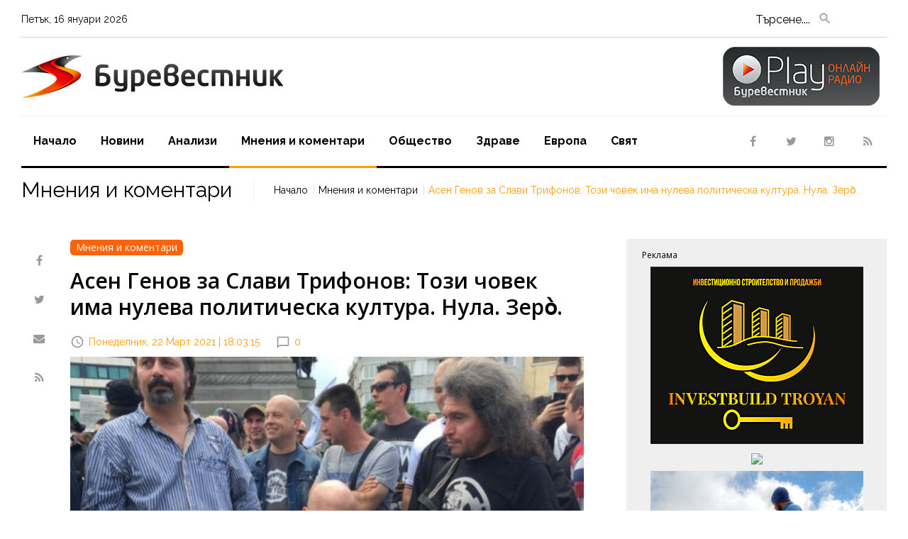

--- FILE ---
content_type: text/html; charset=UTF-8
request_url: https://www.burevestnik.bg/%D0%9C%D0%BD%D0%B5%D0%BD%D0%B8%D1%8F%20%D0%B8%20%D0%BA%D0%BE%D0%BC%D0%B5%D0%BD%D1%82%D0%B0%D1%80%D0%B8/%D0%90%D1%81%D0%B5%D0%BD-%D0%93%D0%B5%D0%BD%D0%BE%D0%B2-%D0%B7%D0%B0-%D0%A1%D0%BB%D0%B0%D0%B2%D0%B8-%D0%A2%D1%80%D0%B8%D1%84%D0%BE%D0%BD%D0%BE%D0%B2--%D0%A2%D0%BE%D0%B7%D0%B8-%D1%87%D0%BE%D0%B2%D0%B5%D0%BA-%D0%B8%D0%BC%D0%B0-%D0%BD%D1%83%D0%BB%D0%B5%D0%B2%D0%B0-%D0%BF%D0%BE%D0%BB%D0%B8%D1%82%D0%B8%D1%87%D0%B5%D1%81%D0%BA%D0%B0-%D0%BA%D1%83%D0%BB%D1%82%D1%83%D1%80%D0%B0.-%D0%9D%D1%83%D0%BB%D0%B0.-%D0%97%D0%B5%D1%80%D0%BE%CC%80./n823
body_size: 8238
content:
<!DOCTYPE html>
<html class="wide wow-animation" lang="en">
<head>
	<meta charset="utf-8">
	<link rel="canonical" href="https://www.burevestnik.bg/Мнения и коментари/Асен-Генов-за-Слави-Трифонов--Този-човек-има-нулева-политическа-култура.-Нула.-Зеро̀./n823"> 
	<link rel="alternate" media="only screen and (max-width: 640px)" href="https://m.burevestnik.bg/Мнения и коментари/Асен-Генов-за-Слави-Трифонов--Този-човек-има-нулева-политическа-култура.-Нула.-Зеро̀./n823">
	<title>Асен Генов за Слави Трифонов: Този човек има нулева политическа култура. Нула. Зеро̀.</title>
	<meta name="description" content='Асен Генов, Фейсбук
Та, отделих час и нещо на &bdquo;домашното видео&ldquo; на Слави Т. Трифонов. Не се разочаровах, в смисъл, потвърди се мнението ми, че този човек има нулева политическа култура. Нула. Зеро̀.
Празни приказки и фамилиа' />
	<meta name="keywords" content="Асен, Генов, Слави, Трифонов, Този, човек, нулева, политическа, култура, Нула, Зеро" />
	<meta name="viewport" content="width=device-width, height=device-height, initial-scale=1.0" />
	<script async src="https://www.googletagmanager.com/gtag/js?id=G-W0DD15ZD5P"></script>
	<script>window.dataLayer = window.dataLayer || [];function gtag(){dataLayer.push(arguments);}gtag('js', new Date());gtag('config', 'G-W0DD15ZD5P');</script>
	<meta name="dc.title" content="Асен Генов за Слави Трифонов: Този човек има нулева политическа култура. Нула. Зеро̀." />
	<meta name="dc.description" content="Асен Генов, Фейсбук
Та, отделих час и нещо на &bdquo;домашното видео&ldquo; на Слави Т. Трифонов. Не се разочаровах, в смисъл, потвърди се мнението ми, че този човек има нулева политическа култура. Нула. Зеро̀.
Празни приказки и фамилиа" />
	<meta name="dcterms.abstract" content="Асен Генов, Фейсбук
Та, отделих час и нещо на &bdquo;домашното видео&ldquo; на Слави Т. Трифонов. Не се разочаровах, в смисъл, потвърди се мнението ми, че този човек има нулева политическа култура. Нула. Зеро̀.
Празни приказки и фамилиа" />
	<meta name="dc.publisher" content="Burevestnik" />
	<meta name="dc.creator" content="" />
	<meta name="dc.date" content="2026-01-16" />
	<meta name="dc.source" content="Burevestnik.bg" />
	
	<link rel="shortlink" href="https://www.burevestnik.bg" />
	<meta property="og:title" content='Асен Генов за Слави Трифонов: Този човек има нулева политическа култура. Нула. Зеро̀.' />
	<meta property="og:url" content="https://www.burevestnik.bg/Мнения и коментари/Асен-Генов-за-Слави-Трифонов--Този-човек-има-нулева-политическа-култура.-Нула.-Зеро̀./n823" />
	
	<meta property="og:type" content="article" />
	<meta property="og:site_name" content='www.burevestnik.bg' />
	<meta property="og:description" content='Асен Генов, Фейсбук
Та, отделих час и нещо на &bdquo;домашното видео&ldquo; на Слави Т. Трифонов. Не се разочаровах, в смисъл, потвърди се мнението ми, че този човек има нулева политическа култура. Нула. Зеро̀.
Празни приказки и фамилиа' />
	<meta property="article:publisher" content="https://www.facebook.com/" />
	<meta property="og:image" content="https://www.burevestnik.bg/ImagesDB/News_823/1616430039-0809959001493896051_609578_600x458-(2)-(1).jpg" />

	<meta name="generator" content="" />
	<meta name="robots" content="index, follow, all" />
	<meta http-equiv="Cache-control" content="public">
	<meta http-equiv="Cache-Control" content="max-age=3600" />
	<meta http-equiv="Cache-Control" content="must-revalidate" />
	<meta name="revisit-after" content="5 days" />
	<link rel="shortcut icon" href="https://www.burevestnik.bg/favicon.ico" />

	<meta name="viewport" content="width=device-width, initial-scale=1.0, minimum-scale=1" />

	<script>
		if (window.matchMedia("(max-width: 640px)").matches) {
			window.location.replace("https://m.burevestnik.bg/Мнения и коментари/Асен-Генов-за-Слави-Трифонов--Този-човек-има-нулева-политическа-култура.-Нула.-Зеро̀./n823");
		} else {
			
		}
	</script>
	<meta name="thumbnail" content="https://www.burevestnik.bg/ImagesDB/News_823/1616430039-0809959001493896051_609578_600x458-(2)-(1).jpg"/>
	
	<!-- twitter -->
	<meta name="twitter:card" content="summary" />
	<meta name="twitter:title" content='Асен Генов за Слави Трифонов: Този човек има нулева политическа култура. Нула. Зеро̀.' />
	<meta name="twitter:description" content='Асен Генов, Фейсбук
Та, отделих час и нещо на &bdquo;домашното видео&ldquo; на Слави Т. Трифонов. Не се разочаровах, в смисъл, потвърди се мнението ми, че този човек има нулева политическа култура. Нула. Зеро̀.
Празни приказки и фамилиа' />
	<meta name="twitter:image" content="https://www.burevestnik.bg/ImagesDB/News_823/1616430039-0809959001493896051_609578_600x458-(2)-(1).jpg" />
	<meta name="twitter:site" content="@BgBurevestnik">

	<link rel="apple-touch-icon-precomposed" href="https://www.burevestnik.bg/images/logo.jpg"/>

	<link rel="alternate" hreflang="x-default" href="https://www.burevestnik.bg" />
	<link rel="alternate" type="application/rss+xml" title="Burevestnik News" href="/rss/" />
	
	<meta http-equiv="X-UA-Compatible" content="IE=edge">
	<link rel="preconnect" href="https://fonts.gstatic.com">
	<link href="https://fonts.googleapis.com/css2?family=Open+Sans:wght@300;400;600&family=Raleway:wght@400;700&display=swap" rel="stylesheet" />
	<link rel="stylesheet" href="https://www.burevestnik.bg/css/bootstrap.css?ver1.5" />
	<link rel="stylesheet" href="https://www.burevestnik.bg/css/fonts.css?ver1.1" />
	<link rel="stylesheet" href="https://www.burevestnik.bg/css/style.css?ver1.5" />
	<style>.ie-panel{display: none;background: #212121;padding: 10px 0;box-shadow: 3px 3px 5px 0 rgba(0,0,0,.3);clear: both;text-align:center;position: relative;z-index: 1;} html.ie-10 .ie-panel, html.lt-ie-10 .ie-panel {display: block;}</style>
</head>
<body>
	
<div class="page">	<script type="application/ld+json">
    {
      "@context": "https://schema.org",
      "@type": "NewsArticle",
      "mainEntityOfPage": {
        "@type": "WebPage",
        "@id": "https://www.burevestnik.bg/Мнения и коментари/Асен-Генов-за-Слави-Трифонов--Този-човек-има-нулева-политическа-култура.-Нула.-Зеро̀./n823"
      },
	  "name": "Асен Генов за Слави Трифонов: Този човек има нулева политическа култура. Нула. Зеро̀.",
      "headline" : "Асен Генов за Слави Трифонов: Този човек има нулева политическа култура. Нула. Зеро̀.",
	  "description" : "Асен Генов, Фейсбук Та, отделих час и нещо на &bdquo;домашното видео&ldquo; на Слави Т. Трифонов. Не се разочаровах, в смисъл, потвърди се мнението ми, че този човек има нулева политическа култура. Нула. Зеро̀. Празни приказки и фамилиарничене с &bdquo;помазаните&ldquo; да могат да се включат на живо с въпрос. Самите въпроси &ndash; поразително неадекватни. Уви, 80-те процента на Иво Христов все така доминират със смазващото си мнозинство в BG политиката. Основно, въпросите и отговорите бяха в стилистиката на &bdquo;ще изведете ли България на нови, светли хоризонти и висини?&ldquo;, на което основно отговорът беше в стил &bdquo;кой, освен нас, ще ви оправи?&hellip;&ldquo; Някои въпроси касаеха минали периоди и заигравания на Трифонов &ndash; примерно, симпатиите му към Борисов. Тук, отговаряйки, Трифонов отново не прояви въображение и извиненията бяха в стил: всеки греши, но ние, в парламента, ще сме супер-дубер пичове!&hellip; Тоест, нищо ново, нищо конкретно и страшно много заемки от чужди политически идеи, които в артистичните и академичните среди се наричат плагиатство. Уви, това видео е предназначено за неговия интернет балон, доста обемист, за съжаление, но при толкова много хелий, неизбежно е да се издигне нависоко, преди да се спука и да залее всички отдолу с онова нещо, с което е пълна торбата, преди да се удари във вентилатора.",
      "image": [
        "https://www.burevestnik.bg/ImagesDB/News_823/1616430039-0809959001493896051_609578_600x458-(2)-(1).jpg"
       ],
      "datePublished": "2021-03-22T18:03:15+02:00",
      "dateModified": "2021-03-22T18:03:15+02:00",
      "author": {
        "@type": "Person",
        "name": "Буревестник"
      },
       "publisher": {
        "@type": "Organization",
        "name": "Burevestnik.bg",
        "logo": {
          "@type": "ImageObject",
          "url": "https://www.burevestnik.bg/images/logotype.png"
        }
      }
    }
    </script>
	<header class="page-head">
	<div class="rd-navbar-wrap">
		<nav class="rd-navbar rd-navbar-default rd-navbar-classic" data-layout="rd-navbar-fixed" data-sm-layout="rd-navbar-fixed" data-md-layout="rd-navbar-fixed" data-md-device-layout="rd-navbar-fixed" data-lg-layout="rd-navbar-fixed" data-lg-device-layout="rd-navbar-fixed" data-xl-layout="rd-navbar-static" data-xl-device-layout="rd-navbar-static" data-lg-stick-up-offset="196px" data-xl-stick-up-offset="196px" data-xxl-stick-up-offset="196px" data-lg-stick-up="true" data-xl-stick-up="true" data-xxl-stick-up="true">
			<div class="rd-navbar-inner">
				<div class="rd-navbar-top-part text-md-left small"><span class="date d-none d-md-block rd-calendar"><span class="rdc-today_day"></span>, <span class="rdc-today_date"></span> <span class="rdc-today_month"></span> <span class="copyright-year"></span></span>
                
								
				<div class="rd-navbar-top-part-right">
                  <div class="rd-navbar-search-toggle" data-rd-navbar-toggle=".rd-navbar-search-wrap" style="margin-right: -80px !important;"></div>
                  <div class="rd-navbar-search-wrap">
                    <div class="rd-navbar-search">
                      <form class="rd-search rd-navbar-search-form" action="https://www.burevestnik.bg/search.php" method="post" id="form1">
                        <div class="form-wrap">
                          <label class="form-label" for="rd-navbar-search-form-input">Търсене....</label>
                          <input class="rd-navbar-search-form-input form-input " id="rd-navbar-search-form-input" type="text" name="Searchword" autocomplete="off">
                        </div>
                        <button class="rd-search-form-submit fa-search rd-navbar-search-form-submit" type="submit" form="form1" name="SubmitSearch" ></button>
                      </form>
                    </div>
                  </div>
                  
                  <div class="element-groups-xl-custom user-forms unit unit-spacing-xl justify-content-end" style="right: 40% !important;">
                    <a class="rd-navbar-register-btn" href="http://radio.burevestnik.bg/" target="_blank"><span class="icon icon-sm fa-play text-white d-md-none">&nbsp;&nbsp;Online Radio</span></a>
                  </div>

                </div>
              </div>
              <div class="rd-navbar-panel">
                <button class="rd-navbar-toggle" data-rd-navbar-toggle=".rd-navbar-nav-wrap"><span></span></button>
                <div class="rd-navbar-brand">
                  <!--Brand--><a class="brand" href="https://www.burevestnik.bg/index.php"><img class="brand-logo-dark" src="https://www.burevestnik.bg/images/logotype.png" alt="Буревестник - Новини от България и Европа, Анализи, Коментари" width="117" height="30"/><img class="brand-logo-light" src="https://www.burevestnik.bg/images/logotype.png" alt="Буревестник - Новини от България и Европа, Анализи, Коментари" width="117" height="36"/></a>
				
					<a href="http://radio.burevestnik.bg/" target="_blank" style="right: 10px; position: absolute; top: -12px;"><img src="https://www.burevestnik.bg/images/play-negative.png" /></a>
                </div>
              </div>
              <div class="rd-navbar-nav-wrap">
				<div class="rd-navbar-social-list">
					<ul class="list-inline-0">
						<li><a class="icon icon-circle fa-facebook icon-default" href="https://www.facebook.com/burevestnik.bg">&nbsp;</a></li>
						<li><a class="icon icon-circle fa-twitter icon-default" href="https://twitter.com/BgBurevestnik">&nbsp;</a></li>
						<li><a class="icon icon-circle fa-instagram icon-default" href="https://www.instagram.com/burevestnik.bg/">&nbsp;</a></li>
						<li><a class="icon icon-circle fa-feed icon-default" href="https://www.burevestnik.bg/rss/">&nbsp;</a></li>
					</ul>
				</div>
                	<ul class="rd-navbar-nav">
	<li class="rd-nav-item"><a class="rd-nav-link" href="https://www.burevestnik.bg/">Начало</a></li>
	<li class="rd-nav-item "><a class="rd-nav-link" href="https://www.burevestnik.bg/Новини/n1">Новини</a></li>
	<li class="rd-nav-item "><a class="rd-nav-link" href="https://www.burevestnik.bg/Aнализи/a1">Aнализи</a></li>
	<li class="rd-nav-item active"><a class="rd-nav-link" href="https://www.burevestnik.bg/Мнения-и-коментари/m1">Мнения и коментари</a></li>
	<li class="rd-nav-item "><a class="rd-nav-link" href="https://www.burevestnik.bg/Oбщество/o1">Oбщество</a></li>
	<li class="rd-nav-item "><a class="rd-nav-link" href="https://www.burevestnik.bg/Здраве/z1">Здраве</a></li>
	<li class="rd-nav-item "><a class="rd-nav-link" href="https://www.burevestnik.bg/Европа/e1">Европа</a></li>
	<li class="rd-nav-item "><a class="rd-nav-link" href="https://www.burevestnik.bg/Свят/s1">Свят</a></li>
</ul>              </div>
            </div>
          </nav>
        </div>
      </header>
	   

		
	<!-- Breadcrumbs-->
	<section class="breadcrumbs-custom" data-preset='{"title":"Breadcrumbs","category":"header","reload":false,"id":"breadcrumbs"}'>
		<div class="container container-wide">
			<div class="breadcrumbs-inner">
				<h3 class="breadcrumbs-custom-title">Мнения и коментари</h3>
				<ul class="breadcrumbs-custom-path">
					<li><a href="https://www.burevestnik.bg/index.php">Начало</a></li>
					<li><a href="https://www.burevestnik.bg/Мнения-и-коментари/m1">Мнения и коментари</a></li>
					<li class="active">Асен Генов за Слави Трифонов: Този човек има нулева политическа култура. Нула. Зеро̀.</li>
				</ul>
			</div>
		</div>
	</section>

	<section class="section section-md bg-default">
		<div class="container container-wide">
			<div class="row text-left row-narrow-60 row-30">
				<div class="col-xl-8">
              
			  
					<div class="row flex-xl-row-reverse row-20">
						<div class="col-xl-11">
							<div class="post post-default post-variant-3">
								<div class="text-left"><a href="https://www.burevestnik.bg/Мнения-и-коментари/m1"><span class="badge badge-warning">Мнения и коментари</span></a></div>
								
								<div class="offset-top-12">
																		<div class="h1 text-black"><h1>Асен Генов за Слави Трифонов: Този човек има нулева политическа култура. Нула. Зеро̀.</h1></div>
																		<div class="post-meta element-groups-custom offset-top-12">
																				<a class="post-meta-time" href="#"><time datetime="2021-03-22">Понеделник, 22 Март 2021 | 18:03:15</time></a>
										<a class="post-meta-comment" href="#comments">0</a>
									</div>
								</div>
																	
											<img src="https://www.burevestnik.bg/ImagesDB/News_823/1616430039-0809959001493896051_609578_600x458-(2)-(1).jpg" alt="Мнения и коментари" />
											<div style="font-size: 12px; text-align: right; padding-right: 4px; color: #616161;"></div>
																<br />
								<p>Асен Генов, Фейсбук</p>
<p>Та, отделих час и нещо на &bdquo;домашното видео&ldquo; на Слави Т. Трифонов. Не се разочаровах, в смисъл, потвърди се мнението ми, че този човек има нулева политическа култура. Нула. Зеро̀.</p>
<p>Празни приказки и фамилиарничене с &bdquo;помазаните&ldquo; да могат да се включат на живо с въпрос. Самите въпроси &ndash; поразително неадекватни. Уви, 80-те процента на Иво Христов все така доминират със смазващото си мнозинство в BG политиката. Основно, въпросите и отговорите бяха в стилистиката на &bdquo;ще изведете ли България на нови, светли хоризонти и висини?&ldquo;, на което основно отговорът беше в стил &bdquo;кой, освен нас, ще ви оправи?&hellip;&ldquo;</p>
<p>Някои въпроси касаеха минали периоди и заигравания на Трифонов &ndash; примерно, симпатиите му към Борисов. Тук, отговаряйки, Трифонов отново не прояви въображение и извиненията бяха в стил: всеки греши, но ние, в парламента, ще сме супер-дубер пичове!&hellip; Тоест, нищо ново, нищо конкретно и страшно много заемки от чужди политически идеи, които в артистичните и академичните среди се наричат плагиатство.</p>
<p>Уви, това видео е предназначено за неговия интернет балон, доста обемист, за съжаление, но при толкова много хелий, неизбежно е да се издигне нависоко, преди да се спука и да залее всички отдолу с онова нещо, с което е пълна торбата, преди да се удари във вентилатора.</p>															</div>
                  
													</div>

						<div class="col-xl-1">
							<ul class="list-inline-0 stuck-lg rrssb-buttons">
								<li class="reveal-lg-block offset-lg-top-5"><a class="icon icon-circle fa-facebook icon-default popup" href="https://www.facebook.com/sharer/sharer.php?u=https://www.burevestnik.bg/Мнения и коментари/Асен-Генов-за-Слави-Трифонов--Този-човек-има-нулева-политическа-култура.-Нула.-Зеро̀./n823"></a></li>
								<li class="reveal-lg-block offset-lg-top-5"><a class="icon icon-circle fa-twitter icon-default popup" href="https://twitter.com/intent/tweet?text=https://www.burevestnik.bg/Мнения и коментари/Асен-Генов-за-Слави-Трифонов--Този-човек-има-нулева-политическа-култура.-Нула.-Зеро̀./n823"></a></li>
								<li class="reveal-lg-block offset-lg-top-5 rrssb-email"><a class="icon icon-circle fa-envelope icon-default" href="mailto:?subject=Асен Генов за Слави Трифонов: Този човек има нулева политическа култура. Нула. Зеро̀.&amp;body=Асен Генов за Слави Трифонов: Този човек има нулева политическа култура. Нула. Зеро̀. https://www.burevestnik.bg/Мнения и коментари/Асен-Генов-за-Слави-Трифонов--Този-човек-има-нулева-политическа-култура.-Нула.-Зеро̀./n823"></a></li>
								<li class="reveal-lg-block offset-lg-top-5"><a class="icon icon-circle fa-feed icon-default " href="#"></a></li>
								
							</ul>
						</div>
					</div>

					
					
						
								<!-- начало на Още по темата -->
												<div class="heading-divider">
						<h2>Още от Мнения и коментари</h2>
					</div>
					<div class="row row-20 row-narrow-60">
													<div class="text-md-left col-sm-10 col-md-6 col-lg-4">
								<div class="post post-variant-3">
									<div class="post-inner">
										<a href="https://www.burevestnik.bg/Мнения и коментари/Мили-Боже,-и-това-ако-са-новини-от-нормална-държава.-От-един-единствен-ден.-Те-(по)казват-всичко/n28446" title="Мили Боже, и това ако са новини от нормална държава. От един единствен ден. Те (по)казват всичко"><img class="img-responsive post-image" src="https://www.burevestnik.bg/image.php?width=337&image=/ImagesDB/News_28446/1761115380-koi-darjavi-shte-oceleat-pri-adren-apokalipsis-1-(1).jpg" alt="Мили Боже, и това ако са новини от нормална държава. От един единствен ден. Те (по)казват всичко"/></a>
									</div>
									<div class="h5 font-weight-bold"><a class="post-link" href="https://www.burevestnik.bg/Мнения и коментари/Мили-Боже,-и-това-ако-са-новини-от-нормална-държава.-От-един-единствен-ден.-Те-(по)казват-всичко/n28446">Мили Боже, и това ако са новини от нормална държава. От един единствен ден. Те (по)казват всичко</a></div>
									<div class="post-meta post-meta-hidden-outer">
										<div class="post-meta-hidden"><a href="https://www.burevestnik.bg/Мнения и коментари/Мили-Боже,-и-това-ако-са-новини-от-нормална-държава.-От-един-единствен-ден.-Те-(по)казват-всичко/n28446">Повече &raquo;</a></div>
										<div><a class="post-meta-time" href="https://www.burevestnik.bg/Мнения и коментари/Мили-Боже,-и-това-ако-са-новини-от-нормална-държава.-От-един-единствен-ден.-Те-(по)казват-всичко/n28446"><time datetime="2025-10-22">Преди 2 месеца</time></a></div>
									</div>
								</div>
							</div>
													<div class="text-md-left col-sm-10 col-md-6 offset-md-0 col-lg-4 offset-top-45 offset-sm-top-0">
								<div class="post post-variant-3">
									<div class="post-inner">
										<a href="https://www.burevestnik.bg/Мнения и коментари/Тройно-убийство,-убито-дете-в-мол,-друго---наръгано-в-училище-и-пребит-с-чук-прокурор/n28443" title="Тройно убийство, убито дете в мол, друго - наръгано в училище и пребит с чук прокурор"><img class="img-responsive post-image" src="https://www.burevestnik.bg/image.php?width=337&image=/ImagesDB/News_28443/1761114656-991-ratio-syd-delo-obviniaem-namushkano-momche-mol.jpg" alt="Тройно убийство, убито дете в мол, друго - наръгано в училище и пребит с чук прокурор"/></a>
									</div>
									<div class="h5 font-weight-bold"><a class="post-link" href="https://www.burevestnik.bg/Мнения и коментари/Тройно-убийство,-убито-дете-в-мол,-друго---наръгано-в-училище-и-пребит-с-чук-прокурор/n28443">Тройно убийство, убито дете в мол, друго - наръгано в училище и пребит с чук прокурор</a></div>
									<div class="post-meta post-meta-hidden-outer">
										<div class="post-meta-hidden"><a href="https://www.burevestnik.bg/Мнения и коментари/Тройно-убийство,-убито-дете-в-мол,-друго---наръгано-в-училище-и-пребит-с-чук-прокурор/n28443">Повече &raquo;</a></div>
										<div><a class="post-meta-time" href="https://www.burevestnik.bg/Мнения и коментари/Тройно-убийство,-убито-дете-в-мол,-друго---наръгано-в-училище-и-пребит-с-чук-прокурор/n28443"><time datetime="2025-10-22">Преди 2 месеца</time></a></div>
									</div>
								</div>
							</div>
													<div class="text-md-left col-sm-10 col-md-6 offset-md-0 col-lg-4 offset-top-45 offset-sm-top-0">
								<div class="post post-variant-3">
									<div class="post-inner">
										<a href="https://www.burevestnik.bg/Мнения и коментари/Образованието-е-в-криза!/n28221" title="Образованието е в криза!"><img class="img-responsive post-image" src="https://www.burevestnik.bg/image.php?width=337&image=/ImagesDB/News_28221/1755066696-651cd13c91203683592c986ae38e37e5-20220915-105504-z2-20220915-10470158-(1).jpeg" alt="Образованието е в криза!"/></a>
									</div>
									<div class="h5 font-weight-bold"><a class="post-link" href="https://www.burevestnik.bg/Мнения и коментари/Образованието-е-в-криза!/n28221">Образованието е в криза!</a></div>
									<div class="post-meta post-meta-hidden-outer">
										<div class="post-meta-hidden"><a href="https://www.burevestnik.bg/Мнения и коментари/Образованието-е-в-криза!/n28221">Повече &raquo;</a></div>
										<div><a class="post-meta-time" href="https://www.burevestnik.bg/Мнения и коментари/Образованието-е-в-криза!/n28221"><time datetime="2025-08-13">Преди 5 месеца</time></a></div>
									</div>
								</div>
							</div>
									
													</div>
				</div>
				<div class="col-xl-4 offset-top-45 offset-lg-top-36">
		<div class="row row-xl-60 justify-content-center">
			<!-- REKLAMA -->
			<div class="col-md-8 col-xl-12 order-sm-1 order-xl-1">
				<div class="bg-black bg-gray-light sidebar-inset">
					<h6 class="heading-italic font-weight-regular" style="font-size: 12px;">Реклама</h3>
					<div class="center" style="margin-bottom: 6%;">
						<!-- BANNER SECTION BEGIN -->
							<div class='boxPartBanner' style='padding-bottom: 8px;'><a href=https://www.investbuildtroyan.com/?fbclid=IwY2xjawLlvcJleHRuA2FlbQIxMABicmlkETFkTWc4SmNqOGJpVDdpR1BzAR6afvno2IaziQCHbkmjb_2NLixJZ4VEkEpiKz4pTpdCamOM8xwH9pMkI3Jq5Q_aem_NM3Rb5fPxTvm2H6vbDTI2g target='_blank' id=12 class='bannSelectIns'><img src=https://www.burevestnik.bg/bannerInside/12_troyan.jpg></a></div><div class='fixed'></div><div class='boxPartBanner' style='padding-bottom: 8px;'><a href=https://www.proekt-poezia.eu/ target='_blank' id=40 class='bannSelectIns'><img src=https://www.burevestnik.bg/bannerInside/40_банер проект 300х250.png></a></div><div class='fixed'></div><div class='boxPartBanner' style='padding-bottom: 8px;'><a href=https://www.woolnat.bg/Mazhe/c5 target='_blank' id=48 class='bannSelectIns'><img src=https://www.burevestnik.bg/bannerInside/48_merinowool.png></a></div><div class='fixed'></div>						<!-- BANNER SECTION END -->
					</div>
				</div>
			</div>
			<!-- NOWINI -->
						<div class="col-sm-12 order-sm-1 order-xl-1 offset-top-45">
				<div class="heading-divider pt-0"><h3 class="heading-italic font-weight-regular">Анализи</h3></div>
					 <div class="row offset-top-30 offset-md-top-60">
						<div class="col-md-6 col-xl-12">
								  
										<div class="post post-variant-2">
											<div class="unit flex-column flex-sm-row">
												<div class="unit-left">
													<div class="post-inner">
														<div class="d-inline-block"><img class="post-image" src="https://www.burevestnik.bg/image.php?width=150&image=/ImagesDB/News_28604/1765872178-mickoski-otspapi-za-ergenskiq-danak-no-zapochva-bitka-za-chitankite-(1).jpg" alt="Мицко с нови условия от Скопие за ЕС - идентичност, език и България"/></div>
														<div class="post-caption"><ul></ul></div>
													</div>
												</div>
												<div class="unit-body">
													<div class="h5 font-weight-bold"><a class="post-link" href="https://www.burevestnik.bg/Aнализи/Мицко-с-нови-условия-от-Скопие-за-ЕС---идентичност,-език-и-България/n28604">Мицко с нови условия от Скопие за ЕС - идентичност, език и България</a></div>
													<div class="post-meta"><a class="post-meta-time" href="https://www.burevestnik.bg/Aнализи/Мицко-с-нови-условия-от-Скопие-за-ЕС---идентичност,-език-и-България/n28604"><time datetime="2025-12-16">16.12.2025</time></a></div>
												</div>
											</div>
										</div>
										
								<hr class="divider divider-dashed">  
										<div class="post post-variant-2">
											<div class="unit flex-column flex-sm-row">
												<div class="unit-left">
													<div class="post-inner">
														<div class="d-inline-block"><img class="post-image" src="https://www.burevestnik.bg/image.php?width=150&image=/ImagesDB/News_28486/1762436484-e0e41eeb0afa813ca9e5a846176e36db-(1).jpg" alt="Пари за власт или как ВМРО-ДПМНЕ спечели изборите в Струмица"/></div>
														<div class="post-caption"><ul></ul></div>
													</div>
												</div>
												<div class="unit-body">
													<div class="h5 font-weight-bold"><a class="post-link" href="https://www.burevestnik.bg/Aнализи/Пари-за-власт-или-как-ВМРО-ДПМНЕ-спечели-изборите-в-Струмица/n28486">Пари за власт или как ВМРО-ДПМНЕ спечели изборите в Струмица</a></div>
													<div class="post-meta"><a class="post-meta-time" href="https://www.burevestnik.bg/Aнализи/Пари-за-власт-или-как-ВМРО-ДПМНЕ-спечели-изборите-в-Струмица/n28486"><time datetime="2025-11-06">06.11.2025</time></a></div>
												</div>
											</div>
										</div>
										
								<hr class="divider divider-dashed">  
										<div class="post post-variant-2">
											<div class="unit flex-column flex-sm-row">
												<div class="unit-left">
													<div class="post-inner">
														<div class="d-inline-block"><img class="post-image" src="https://www.burevestnik.bg/image.php?width=150&image=/ImagesDB/News_28442/1761114519-agresia-v-uchebna-sreda-(1).jpg" alt="Къде е границата между конфликта и престъплението?"/></div>
														<div class="post-caption"><ul></ul></div>
													</div>
												</div>
												<div class="unit-body">
													<div class="h5 font-weight-bold"><a class="post-link" href="https://www.burevestnik.bg/Aнализи/Къде-е-границата-между-конфликта-и-престъплението-/n28442">Къде е границата между конфликта и престъплението?</a></div>
													<div class="post-meta"><a class="post-meta-time" href="https://www.burevestnik.bg/Aнализи/Къде-е-границата-между-конфликта-и-престъплението-/n28442"><time datetime="2025-10-22">22.10.2025</time></a></div>
												</div>
											</div>
										</div>
										
								<hr class="divider divider-dashed d-none d-xl-block"></div><div class="col-md-6 col-xl-12 offset-lg-top-30"><div class="divider divider-dashed d-md-none"></div>  
										<div class="post post-variant-2">
											<div class="unit flex-column flex-sm-row">
												<div class="unit-left">
													<div class="post-inner">
														<div class="d-inline-block"><img class="post-image" src="https://www.burevestnik.bg/image.php?width=150&image=/ImagesDB/News_28424/1760356343-5b24c36c-689d-4856-8a45-77bfa0c38231-(1).jpg" alt="Мицкоски минава през трупове, за да запази властта"/></div>
														<div class="post-caption"><ul></ul></div>
													</div>
												</div>
												<div class="unit-body">
													<div class="h5 font-weight-bold"><a class="post-link" href="https://www.burevestnik.bg/Aнализи/Мицкоски-минава-през-трупове,-за-да-запази-властта/n28424">Мицкоски минава през трупове, за да запази властта</a></div>
													<div class="post-meta"><a class="post-meta-time" href="https://www.burevestnik.bg/Aнализи/Мицкоски-минава-през-трупове,-за-да-запази-властта/n28424"><time datetime="2025-10-13">13.10.2025</time></a></div>
												</div>
											</div>
										</div>
										
								<hr class="divider divider-dashed">  
										<div class="post post-variant-2">
											<div class="unit flex-column flex-sm-row">
												<div class="unit-left">
													<div class="post-inner">
														<div class="d-inline-block"><img class="post-image" src="https://www.burevestnik.bg/image.php?width=150&image=/ImagesDB/News_28389/1759271811-micko-pari-660x330-(1).jpg" alt="ВМРО-ДПМНЕ се издържа с пари от България и съмнителни бизнеси в Струмица"/></div>
														<div class="post-caption"><ul></ul></div>
													</div>
												</div>
												<div class="unit-body">
													<div class="h5 font-weight-bold"><a class="post-link" href="https://www.burevestnik.bg/Aнализи/ВМРО-ДПМНЕ-се-издържа-с-пари-от-България-и-съмнителни-бизнеси-в-Струмица/n28389">ВМРО-ДПМНЕ се издържа с пари от България и съмнителни бизнеси в Струмица</a></div>
													<div class="post-meta"><a class="post-meta-time" href="https://www.burevestnik.bg/Aнализи/ВМРО-ДПМНЕ-се-издържа-с-пари-от-България-и-съмнителни-бизнеси-в-Струмица/n28389"><time datetime="2025-10-01">01.10.2025</time></a></div>
												</div>
											</div>
										</div>
										
								<hr class="divider divider-dashed">  
										<div class="post post-variant-2">
											<div class="unit flex-column flex-sm-row">
												<div class="unit-left">
													<div class="post-inner">
														<div class="d-inline-block"><img class="post-image" src="https://www.burevestnik.bg/image.php?width=150&image=/ImagesDB/News_28382/1759152566-2113538683-(1).jpg" alt="Мицкоски мрази България, но се издържа с български пари"/></div>
														<div class="post-caption"><ul></ul></div>
													</div>
												</div>
												<div class="unit-body">
													<div class="h5 font-weight-bold"><a class="post-link" href="https://www.burevestnik.bg/Aнализи/Мицкоски-мрази-България,-но-се-издържа-с-български-пари/n28382">Мицкоски мрази България, но се издържа с български пари</a></div>
													<div class="post-meta"><a class="post-meta-time" href="https://www.burevestnik.bg/Aнализи/Мицкоски-мрази-България,-но-се-издържа-с-български-пари/n28382"><time datetime="2025-09-29">29.09.2025</time></a></div>
												</div>
											</div>
										</div>
										
								<hr class="divider divider-dashed">							</div>
						</div>
					</div>
				</div>
				 
                    

                <!-- <div class="col-sm-12 order-sm-3 order-xl-3">
                  <div class="heading-divider p-0">
                    <h3 class="heading-italic font-weight-regular">Recent comments</h3>
                  </div>
                  <div class="row offset-top-0 justify-content-center">
                    <div class="col-md-8 col-xl-12 offset-xl-0"><span class="small font-accent font-italic"><a href="categories-grid.html">Brian Williamson</a> on</span>
                      <h5><a class="link-black" href="post-default.html">Bradley Cooper’s "Twin" Causes Madness At Sundance Film Festival Opening</a></h5>
                      <hr class="divider divider-dashed"><span class="small font-accent font-italic"><a href="categories-grid.html">Brian Williamson</a> on</span>
                      <h5><a class="link-black" href="post-with-audio.html">3 Ways To Conquer Your Winter Laziness</a></h5>
                      <hr class="divider divider-dashed"><span class="small font-accent font-italic"><a href="categories-grid.html">Brian Williamson</a> on</span>
                      <h5><a class="link-black" href="post-with-video.html">Greeks were warned - stop refugees wave, or we will kick you out</a></h5>
                    </div>                    
                  </div>
                </div> -->
                
				
              </div>
            </div>            
          </div>
        </div>
      </section>
		<footer class="page-footer footer-default">
		<div class="container container-wide">
			<hr class="divider divider-lg offset-0">
			<div class="text-center bottom-nav-bar">
				<a class="bottom-nav" href="https://www.burevestnik.bg/Новини/n1">Новини</a> | 
				<a class="bottom-nav" href="https://www.burevestnik.bg/Aнализи/a1">Aнализи</a> | 
				<a class="bottom-nav" href="https://www.burevestnik.bg/Мнения-и-коментари/m1">Мнения и коментари</a> | 
				<a class="bottom-nav" href="https://www.burevestnik.bg/Oбщество/o1">Oбщество</a> | 
				<a class="bottom-nav" href="https://www.burevestnik.bg/Здраве/z1">Здраве</a> | 
				<a class="bottom-nav" href="https://www.burevestnik.bg/Европа/e1">Европа</a> | 
				<a class="bottom-nav" href="https://www.burevestnik.bg/Свят/s1">Свят</a>
			</div>
			<div class="text-center bottom-nav-bar" style="margin-bottom: -20px;">
				<a class="bottom-nav" href="https://www.burevestnik.bg/terms.php">Общи условия за ползване</a> | <a class="bottom-nav" href="https://www.burevestnik.bg/adv.php">За реклама</a> | <a class="bottom-nav" href="https://www.burevestnik.bg/cookies.php">Политика за бисквитките</a> | <a class="bottom-nav" href="https://www.burevestnik.bg/privacy.php">Декларация за поверителност</a> | <a class="bottom-nav" href="https://www.burevestnik.bg/contacts.php">Контакти</a>
			</div>
			<hr class="divider divider-offset-top-52">
			<div class="row text-left row-30">
				<div class="col-lg-5 order-lg-1 text-center text-lg-right">
					<ul class="list-inline-0">
						<li><a class="icon icon-circle fa-facebook icon-default" href="https://www.facebook.com/burevestnik.bg">&nbsp;</a></li>
                        <li><a class="icon icon-circle fa-twitter icon-default" href="https://twitter.com/BgBurevestnik">&nbsp;</a></li>
                        <li><a class="icon icon-circle fa-instagram icon-default" href="https://www.instagram.com/burevestnik.bg/">&nbsp;</a></li>
                        <li><a class="icon icon-circle fa-feed icon-default" href="https://www.burevestnik.bg/rss/">&nbsp;</a></li>
					</ul>					
				</div>
				<div class="col-lg-7 text-center text-lg-left d-flex align-items-center flex-wrap justify-content-between">
					<a class="brand" href="https://www.burevestnik.bg/"><img class="brand-logo-dark" src="https://www.burevestnik.bg/images/logotype.png" alt="" width="117" height="30"/><img class="brand-logo-light" src="https://www.burevestnik.bg/images/logotype.png" alt="" width="117" height="36"/></a>
					<p class="rights" style="text-align: center;"><span>&copy;&nbsp;2020 - </span><span class="copyright-year"></span><span>&nbsp;</span><span class="rdc-today_date"></span><span>&nbsp;</span><span>GST Media Company LTD</span><span>.&nbsp;</span><br />
					Асен Генов за Слави Трифонов: Този човек има нулева политическа култура. Нула. Зеро̀.					</p>
					
				</div>
			</div>
		</div>
	</footer>      
    </div>
    <div class="snackbars" id="form-output-global"></div>
    <script src="https://www.burevestnik.bg/js/core.min.js"></script>
    <script src="https://www.burevestnik.bg/js/script.js"></script>
	<script src="https://www.burevestnik.bg/js/rrssb.min.js"></script>
	<script type="text/javascript">
		function swapSrcAttributes(t){
				return function(e){e.setAttribute("src",e.getAttribute(t))}}
				function forEach(t,e){for(var n=0;n<t.length;n++)e(t[n])}
				function initDeferImages(){
					document.querySelectorAll("img[data-src]");
					forEach(document.querySelectorAll("[data-src]"),swapSrcAttributes("data-src"))
				}
				window.onload=function(){
					initDeferImages()},$(document).ready(function(){$(".bannSelect").click(function(){var t=$(this).attr("id");$.ajax({url:"set_freq.php",type:"POST",data:{set_freq:t},success:function(t){t=JSON.toString(t)}})}),$(".bannSelectIns").click(function(){var t=$(this).attr("id");$.ajax({url:"https://www.burevestnik.bg/set_freq_i.php",type:"POST",data:{set_freq:t},success:function(t){t=JSON.toString(t)}})})});</script>
  </body>
</html>
	

--- FILE ---
content_type: application/javascript
request_url: https://www.burevestnik.bg/js/rrssb.min.js
body_size: 1989
content:
+(function (t, e, r) {
    "use strict";
    var i = { calc: !1 };
    e.fn.rrssb = function (t) {
        var i = e.extend({ description: r, emailAddress: r, emailBody: r, emailSubject: r, image: r, title: r, url: r }, t);
        (i.emailSubject = i.emailSubject || i.title), (i.emailBody = i.emailBody || (i.description ? i.description : "") + (i.url ? "\n\n" + i.url : ""));
        for (var s in i) i.hasOwnProperty(s) && i[s] !== r && (i[s] = a(i[s]));
        i.url !== r &&
            (e(this)
                .find(".rrssb-facebook a")
                .attr("href", "https://www.facebook.com/sharer/sharer.php?u=" + i.url),
            e(this)
                .find(".rrssb-tumblr a")
                .attr("href", "http://tumblr.com/share/link?url=" + i.url + (i.title !== r ? "&name=" + i.title : "") + (i.description !== r ? "&description=" + i.description : "")),
            e(this)
                .find(".rrssb-linkedin a")
                .attr("href", "http://www.linkedin.com/shareArticle?mini=true&url=" + i.url + (i.title !== r ? "&title=" + i.title : "") + (i.description !== r ? "&summary=" + i.description : "")),
            e(this)
                .find(".rrssb-twitter a")
                .attr("href", "https://twitter.com/intent/tweet?text=" + (i.description !== r ? i.description : "") + "%20" + i.url),
            e(this)
                .find(".rrssb-hackernews a")
                .attr("href", "https://news.ycombinator.com/submitlink?u=" + i.url + (i.title !== r ? "&text=" + i.title : "")),
            e(this)
                .find(".rrssb-vk a")
                .attr("href", "https://vk.com/share.php?url=" + i.url),
            e(this)
                .find(".rrssb-reddit a")
                .attr("href", "http://www.reddit.com/submit?url=" + i.url + (i.description !== r ? "&text=" + i.description : "") + (i.title !== r ? "&title=" + i.title : "")),
            e(this)
                .find(".rrssb-googleplus a")
                .attr("href", "https://plus.google.com/share?url=" + i.url),
            e(this)
                .find(".rrssb-pinterest a")
                .attr("href", "http://pinterest.com/pin/create/button/?url=" + i.url + (i.image !== r ? "&amp;media=" + i.image : "") + (i.description !== r ? "&description=" + i.description : "")),
            e(this)
                .find(".rrssb-pocket a")
                .attr("href", "https://getpocket.com/save?url=" + i.url),
            e(this).find(".rrssb-github a").attr("href", i.url),
            e(this).find(".rrssb-print a").attr("href", "javascript:window.print()"),
            e(this)
                .find(".rrssb-whatsapp a")
                .attr("href", "whatsapp://send?text=" + (i.description !== r ? i.description + "%20" : i.title !== r ? i.title + "%20" : "") + i.url)),
            (i.emailAddress !== r || i.emailSubject) &&
                e(this)
                    .find(".rrssb-email a")
                    .attr("href", "mailto:" + (i.emailAddress ? i.emailAddress : "") + "?" + (i.emailSubject !== r ? "subject=" + i.emailSubject : "") + (i.emailBody !== r ? "&body=" + i.emailBody : ""));
    };
    var s = function () {
            var t = e("<div>"),
                r = ["calc", "-webkit-calc", "-moz-calc"];
            e("body").append(t);
            for (var s = 0; s < r.length; s++)
                if ((t.css("width", r[s] + "(1px)"), 1 === t.width())) {
                    i.calc = r[s];
                    break;
                }
            t.remove();
        },
        a = function (t) {
            if (t !== r && null !== t) {
                if (null === t.match(/%[0-9a-f]{2}/i)) return encodeURIComponent(t);
                (t = decodeURIComponent(t)), a(t);
            }
        },
        n = function () {
            e(".rrssb-buttons").each(function (t) {
                var r = e(this),
                    i = e("li:visible", r),
                    s = i.length,
                    a = 100 / s;
                //i.css("width", a + "%").attr("data-initwidth", a);
            });
        },
        l = function () {
            e(".rrssb-buttons").each(function (t) {
                var r = e(this),
                    i = r.width(),
                    s = e("li", r).not(".small").eq(0).width(),
                    a = e("li.small", r).length;
                if (s > 170 && a < 1) {
                    r.addClass("large-format");
                    var n = s / 12 + "px";
                    r.css("font-size", n);
                } else r.removeClass("large-format"), r.css("font-size", "");
                i < 25 * a ? r.removeClass("small-format").addClass("tiny-format") : r.removeClass("tiny-format");
            });
        },
        o = function () {
            e(".rrssb-buttons").each(function (t) {
                var r = e(this),
                    i = e("li", r),
                    s = i.filter(".small"),
                    a = 0,
                    n = 0,
                    l = s.eq(0),
                    o = parseFloat(l.attr("data-size")) + 55,
                    c = s.length;
                if (c === i.length) {
                    var d = 42 * c,
                        u = r.width();
                    d + o < u && (r.removeClass("small-format"), s.eq(0).removeClass("small"), h());
                } else {
                    i.not(".small").each(function (t) {
                        var r = e(this),
                            i = parseFloat(r.attr("data-size")) + 55,
                            s = parseFloat(r.width());
                        (a += s), (n += i);
                    });
                    var m = a - n;
                    o < m && (l.removeClass("small"), h());
                }
            });
        },
        c = function (t) {
            e(".rrssb-buttons").each(function (t) {
                var r = e(this),
                    i = e("li", r);
                e(i.get().reverse()).each(function (t, r) {
                    var s = e(this);
                    if (s.hasClass("small") === !1) {
                        var a = parseFloat(s.attr("data-size")) + 55,
                            n = parseFloat(s.width());
                        if (a > n) {
                            var l = i.not(".small").last();
                            e(l).addClass("small"), h();
                        }
                    }
                    --r || o();
                });
            }),
                t === !0 && u(h);
        },
        h = function () {
            e(".rrssb-buttons").each(function (t) {
                var r,
                    s,
                    a,
                    l,
                    o,
                    c = e(this),
                    h = e("li", c),
                    d = h.filter(".small"),
                    u = d.length;
                u > 0 && u !== h.length
                    ? (c.removeClass("small-format"),
                      d.css("width", "42px"),
                      (a = 42 * u),
                      (r = h.not(".small").length),
                      (s = 100 / r),
                      (o = a / r),
                      i.calc === !1 ? ((l = (c.innerWidth() - 1) / r - o), (l = Math.floor(1e3 * l) / 1e3), (l += "px")) : (l = i.calc + "(" + s + "% - " + o + "px)"),
                      h.not(".small").css("width", l))
                    : u === h.length
                    ? (c.addClass("small-format"), n())
                    : (c.removeClass("small-format"), n());
            }),
                l();
        },
        d = function () {
            e(".rrssb-buttons").each(function (t) {
                e(this).addClass("rrssb-" + (t + 1));
            }),
                s(),
                n(),
                e(".rrssb-buttons li .rrssb-text").each(function (t) {
                    var r = e(this),
                        i = r.width();
                    r.closest("li").attr("data-size", i);
                }),
                c(!0);
        },
        u = function (t) {
            e(".rrssb-buttons li.small").removeClass("small"), c(), t();
        },
        m = function (e, i, s, a) {
            var n = t.screenLeft !== r ? t.screenLeft : screen.left,
                l = t.screenTop !== r ? t.screenTop : screen.top,
                o = t.innerWidth ? t.innerWidth : document.documentElement.clientWidth ? document.documentElement.clientWidth : screen.width,
                c = t.innerHeight ? t.innerHeight : document.documentElement.clientHeight ? document.documentElement.clientHeight : screen.height,
                h = o / 2 - s / 2 + n,
                d = c / 3 - a / 3 + l,
                u = t.open(e, i, "scrollbars=yes, width=" + s + ", height=" + a + ", top=" + d + ", left=" + h);
            u && u.focus && u.focus();
        },
        f = (function () {
            var t = {};
            return function (e, r, i) {
                i || (i = "Don't call this twice without a uniqueId"), t[i] && clearTimeout(t[i]), (t[i] = setTimeout(e, r));
            };
        })();
    e(document).ready(function () {
        try {
            e(document).on("click", ".rrssb-buttons a.popup", {}, function (t) {
                var r = e(this);
                m(r.attr("href"), r.find(".rrssb-text").html(), 580, 470), t.preventDefault();
            });
        } catch (t) {}
        e(t).resize(function () {
            u(h),
                f(
                    function () {
                        u(h);
                    },
                    200,
                    "finished resizing"
                );
        }),
            d();
    }),
        (t.rrssbInit = d);
})(window, jQuery);
